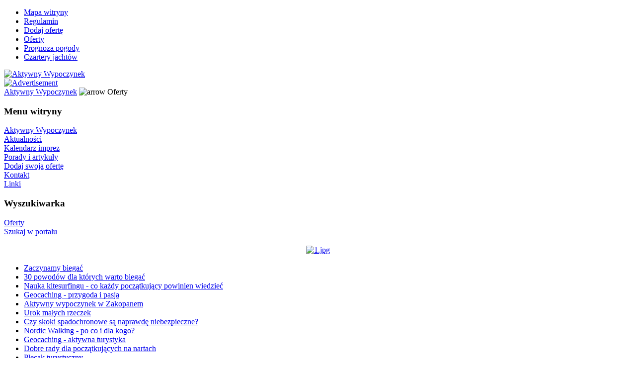

--- FILE ---
content_type: text/html; charset=ISO-8859-2
request_url: http://www.aktywnywypoczynek.eu/osk-pik.html
body_size: 5527
content:
<?xml version="1.0" encoding="iso-8859-2"?><!DOCTYPE html PUBLIC "-//W3C//DTD XHTML 1.0 Transitional//EN" "http://www.w3.org/TR/xhtml1/DTD/xhtml1-transitional.dtd">
<html xmlns="http://www.w3.org/1999/xhtml">
<head>
<title>OSK PIK, Warszawa - wczasy z prawem jazdy</title>
<meta name="description" content="Aktywny Wypoczynek - wyszukiwarka ofert aktywnego wypoczynku." />
<meta name="keywords" content="prawo jazdy kategorii B," />
<meta name="Generator" content="Joomla! - Copyright (C) 2005 - 2007 Open Source Matters. All rights reserved." />
<meta name="robots" content="index, follow" />
<base href="http://www.aktywnywypoczynek.eu/" />
			<link rel="alternate" type="application/rss+xml" title="Aktywny Wypoczynek - wyszukiwarka ofert" href="http://www.aktywnywypoczynek.eu/index2.php?option=com_rss&amp;feed=RSS2.0&amp;no_html=1" />
				<link rel="shortcut icon" href="http://www.aktywnywypoczynek.eu/images/favicon.ico" />
	<meta http-equiv="Content-Type" content="text/html; charset=iso-8859-2" />
<meta name="verify-v1" content="Zlbx1wvttyU2B5gn4hm4Pcv8FjaLLQRFTgwoo4ZSEZg=" />
<meta name="y_key" content="afadd583cff408fb" />
<link href="http://www.aktywnywypoczynek.eu/templates/madeyourweb/css/template_css.css" rel="stylesheet" type="text/css"/>
<link href="http://www.aktywnywypoczynek.eu/templates/madeyourweb/css/css_color_blue.css" rel="stylesheet" type="text/css"/>
<script type="text/javascript">
    var _gaq = _gaq || [];
    _gaq.push(['_setAccount', 'UA-2771517-1']);
    _gaq.push(['_trackPageview']);
(function() {
    var ga = document.createElement('script');
    ga.src = ('https:' == document.location.protocol ? 'https://ssl' : 'http://www') + '.google-analytics.com/ga.js';
    ga.setAttribute('async', 'true');
    document.documentElement.firstChild.appendChild(ga);
    })();
</script>
</head>

<body>
<!---<div id="accessibility">
<a href="index.php#menu"> Menu</a>
<a href="index.php#content"> Content/Inhalt</a>
</div>-->
<div id="pagewidth-1024">
<div id="header">
<div id="top-top">
<div id="search">
</div>
 <script type="text/javascript">
      <!--//--><![CDATA[//><!--
      sfHover = function() {
      	var sfEls = document.getElementById("topmenu").getElementsByTagName("li");
      	for (var i=0; i<sfEls.length; i++) {
      		sfEls[i].onmouseover=function() {
      			this.className+="sfhover";
      		}
      		sfEls[i].onmouseout=function() {
      			this.className=this.className.replace(new RegExp("sfhover\\b"), "");
      		}
      	}
      }
      if (window.attachEvent) window.attachEvent("onload", sfHover);

      //--><!]]>
 </script>
<div id="topmenu">
<ul id="mainlevel-nav"><li><a href="http://www.aktywnywypoczynek.eu/mapa-witryny.html" class="mainlevel-nav" >Mapa witryny</a></li><li><a href="http://www.aktywnywypoczynek.eu/regulamin.html" class="mainlevel-nav" >Regulamin</a></li><li><a href="http://www.aktywnywypoczynek.eu/dodaj-oferte.html" class="mainlevel-nav" >Dodaj ofertę</a></li><li><a href="http://www.aktywnywypoczynek.eu/oferty.html" class="mainlevel-nav" >Oferty</a></li><li><a href="http://www.aktywnywypoczynek.eu/pogoda.html" class="mainlevel-nav" >Prognoza pogody</a></li><li><a href="http://www.aktywnywypoczynek.eu/czartery-jachtow.html" class="mainlevel-nav" >Czartery jachtów</a></li></ul></div>
</div>
<div class="clr"></div>
<div id="top-bottom">
<a href="/component/option,com_contact/task,view/contact_id,2/Itemid,22/"><img src="http://www.aktywnywypoczynek.eu/templates/madeyourweb/images_blue/logo.gif" border="0" width="250" height="110" alt="Aktywny Wypoczynek" /></a>
</div>
<div id="banner"><a href="http://www.aktywnywypoczynek.eu/banners/click2.html"><img src="http://www.aktywnywypoczynek.eu/images/banners/snowboard.jpg" border="0" alt="Advertisement" /></a></div> 
</div>
<div id="outer-1024" >
<div id="pathway"> <span class="pathway"><a href="http://www.aktywnywypoczynek.eu/" class="pathway">Aktywny Wypoczynek</a> <img src="http://www.aktywnywypoczynek.eu/images/M_images/arrow.png" alt="arrow" />   Oferty </span> </div>
<div id="leftcol"><a name="menu"></a>
		<div class="module">
			<div>
				<div>
					<div>
						<h3>Menu witryny</h3>
<table width="100%" border="0" cellpadding="0" cellspacing="0">
<tr align="left"><td><a href="http://www.aktywnywypoczynek.eu/" class="mainlevel" >Aktywny Wypoczynek</a></td></tr>
<tr align="left"><td><a href="http://www.aktywnywypoczynek.eu/aktualnosci/" class="mainlevel" >Aktualności</a></td></tr>
<tr align="left"><td><a href="http://www.aktywnywypoczynek.eu/imprezy/" class="mainlevel" >Kalendarz imprez</a></td></tr>
<tr align="left"><td><a href="http://www.aktywnywypoczynek.eu/porady/" class="mainlevel" >Porady i artykuły</a></td></tr>
<tr align="left"><td><a href="http://www.aktywnywypoczynek.eu/dodaj-oferte.html" class="mainlevel" >Dodaj swoją ofertę</a></td></tr>
<tr align="left"><td><a href="http://www.aktywnywypoczynek.eu/kontakt/aktywny-wypoczynek/" class="mainlevel" >Kontakt</a></td></tr>
<tr align="left"><td><a href="http://www.aktywnywypoczynek.eu/linki/partnerzy/" class="mainlevel" >Linki</a></td></tr>
</table>					</div>
				</div>
			</div>
		</div>
				<div class="module">
			<div>
				<div>
					<div>
						<h3>Wyszukiwarka</h3>
<table width="100%" border="0" cellpadding="0" cellspacing="0">
<tr align="left"><td><a href="http://www.aktywnywypoczynek.eu/oferty.html" class="mainlevel" id="active_menu">Oferty</a></td></tr>
<tr align="left"><td><a href="http://www.aktywnywypoczynek.eu/search.html" class="mainlevel" >Szukaj w portalu</a></td></tr>
</table>					</div>
				</div>
			</div>
		</div>
				<div class="module">
			<div>
				<div>
					<div>
						<h3></h3>	 	<div align="center">
		 			  		<a href="http://www.aw.slupsk.pl/index.php?option=com_phocagallery&view=categories&Itemid=7" target="_self">
		  				 	<img src="http://www.aktywnywypoczynek.eu/images/fotki_aw/1.jpg" border="0" width="135" height="101" alt="1.jpg" /><br />
		 			  		</a>
		  			 	</div>
	  						</div>
				</div>
			</div>
		</div>
				<div class="module">
			<div>
				<div>
					<div>
						<h3></h3><ul class="latestnews">
	<li class="latestnews">
		<a href="http://www.aktywnywypoczynek.eu/porady/zaczynamy-biegac.html" class="latestnews">
			Zaczynamy biegać</a>
	</li>
		<li class="latestnews">
		<a href="http://www.aktywnywypoczynek.eu/porady/30-powodow-dla-ktorych-warto-biegac.html" class="latestnews">
			30 powodów dla których warto biegać</a>
	</li>
		<li class="latestnews">
		<a href="http://www.aktywnywypoczynek.eu/porady/nauka-kitesurfingu-co-kazdy-poczatkujacy-powinien-wiedziec.html" class="latestnews">
			Nauka kitesurfingu - co każdy początkujący powinien wiedzieć</a>
	</li>
		<li class="latestnews">
		<a href="http://www.aktywnywypoczynek.eu/porady/geocaching-przygoda-i-pasja.html" class="latestnews">
			Geocaching - przygoda i pasja</a>
	</li>
		<li class="latestnews">
		<a href="http://www.aktywnywypoczynek.eu/porady/aktywny-wypoczynek-w-zakopanem.html" class="latestnews">
			Aktywny wypoczynek w Zakopanem</a>
	</li>
		<li class="latestnews">
		<a href="http://www.aktywnywypoczynek.eu/porady/urok-malych-rzeczek.html" class="latestnews">
			Urok małych rzeczek</a>
	</li>
		<li class="latestnews">
		<a href="http://www.aktywnywypoczynek.eu/porady/czy-skoki-spadochronowe-sa-naprawde-niebezpieczne.html" class="latestnews">
			Czy skoki spadochronowe są naprawdę niebezpieczne?</a>
	</li>
		<li class="latestnews">
		<a href="http://www.aktywnywypoczynek.eu/porady/nordic-walking-po-co-i-dla-kogo.html" class="latestnews">
			Nordic Walking - po co i dla kogo?</a>
	</li>
		<li class="latestnews">
		<a href="http://www.aktywnywypoczynek.eu/porady/geocaching-aktywna-turystyka.html" class="latestnews">
			Geocaching - aktywna turystyka</a>
	</li>
		<li class="latestnews">
		<a href="http://www.aktywnywypoczynek.eu/porady/dobre-rady-dla-poczatkujacych-na-nartach.html" class="latestnews">
			Dobre rady dla początkujących na nartach</a>
	</li>
		<li class="latestnews">
		<a href="http://www.aktywnywypoczynek.eu/porady/plecak-turystyczny.html" class="latestnews">
			Plecak turystyczny</a>
	</li>
	</ul>					</div>
				</div>
			</div>
		</div>
		 
</div>
<div id="maincol-broad-1024" >
 
<div class="clr"></div>
<div class="content"><a name="content"></a><link rel="stylesheet" href="http://www.aktywnywypoczynek.eu/components/com_alberghi/css/lightbox.css" type="text/css" media="screen" />
<script src="http://www.aktywnywypoczynek.eu/components/com_alberghi/js/prototype.js" type="text/javascript"></script>
<script src="http://www.aktywnywypoczynek.eu/components/com_alberghi/js/scriptaculous.js?load=effects,builder" type="text/javascript"></script>
<script src="http://www.aktywnywypoczynek.eu/components/com_alberghi/js/lightbox.js" type="text/javascript"></script>
<table width='98%' cellpadding='3' cellspacing='4' border='0' align='center'>
	<tr>
		<td>
			<table width='100%' border='0' cellspacing='0' cellpadding='3'>
				<tr>
					<td><img src='http://www.aktywnywypoczynek.eu/components/com_alberghi/images/home.png' hspace='10' border='0' alt='Aktywny Wypoczynek' class='ahome' /><a href='http://www.aktywnywypoczynek.eu/oferty.html'>Kategorie</a> <img src='images/M_images/arrow.png' alt='arrow' /> <a href='http://www.aktywnywypoczynek.eu/na-ladzie.html'>na lądzie</a> <img src='images/M_images/arrow.png' alt='arrow' /> OSK PIK </td>
				</tr>
			</table>
		</td>
	</tr>
<tr>
	<td>
<style type="text/css">
fieldset {
border: 1px solid #cecece;
padding-bottom: 9px;
}
chars {
padding-top: 9px;
}
</style>

			<tr>
		<td valign="top">
			<table width="100%">
				<tr>
					<td class="ainfo">
					<!--<span class="contentheading">OSK PIK</span> <img src='components/com_alberghi/images/stars.gif' alt='gwiazdka' /><img src='components/com_alberghi/images/stars.gif' alt='gwiazdka' /></td>-->
					<h2>OSK PIK <img src='components/com_alberghi/images/stars.gif' alt='gwiazdka' /><img src='components/com_alberghi/images/stars.gif' alt='gwiazdka' /></h2></td>
					<td class="small"><span style="float: right; padding-bottom: 3px">Odsłon: 6872</span></td>
				</tr>
			</table>
			<table width="100%">
				<tr>
					<td class="sectiontableentry1">
					Adres (Siedziba): <strong>ul.Jastrzębowskiego 22</strong>, <strong>02-786 Warszawa</strong><br />
					Państwo (Siedziba): <strong>Polska</strong>, Kierunek: <strong>Polska</strong><br />
					Telefon: <strong>+48 500 207 710</strong>, 					 
                                        E-mail: 
 <script language='JavaScript' type='text/javascript'>
 <!--
 var prefix = '&#109;a' + 'i&#108;' + '&#116;o';
 var path = 'hr' + 'ef' + '=';
 var addy17555 = 'p&#105;k' + '&#64;';
 addy17555 = addy17555 + 'p&#105;k' + '&#46;' + 'w&#97;w' + '&#46;' + 'pl';
 document.write( '<a ' + path + '\'' + prefix + ':' + addy17555 + '\'>' );
 document.write( addy17555 );
 document.write( '<\/a>' );
 //-->\n </script><script language='JavaScript' type='text/javascript'>
 <!--
 document.write( '<span style=\'display: none;\'>' );
 //-->
 </script>Ten adres e-mail jest chroniony przed spamerami, włącz obsługę JavaScript w przeglądarce, by go zobaczyć
 <script language='JavaScript' type='text/javascript'>
 <!--
 document.write( '</' );
 document.write( 'span>' );
 //-->
 </script><br /> 
					Podczas kontaktu powołaj się na portal <strong>AktywnyWypoczynek.eu</strong>				<!--	<script type="text/javascript"><!--
					google_ad_client = "pub-8832581685520367";
					/* aktywnywypoczynek.eu (468x15) */
					google_ad_slot = "1309668616";
					google_ad_width = 468;
					google_ad_height = 15;
					//-->
				<!--	</script>
					<script type="text/javascript"
					src="http://pagead2.googlesyndication.com/pagead/show_ads.js">
					</script> -->
					<tr><td class="sectiontableentry2">
					<fieldset><legend>
					<strong>Opis: 					<!--<strong>OSK PIK-->
					</strong>
					</legend>
					<p style="text-align: justify;">Aktywne wczasy z kursem na prawo jazdy kategorii B.<br />
<strong>Ośrodek Szkolenia Kierowców PIK</strong> od 1999 roku w swojej ofercie posiada &quot;wczasy z prawem jazdy&quot; trwające 14 dni połączone z aktywnym wypoczynkiem czyli kursem na prawo jazdy kategorii B i innymi atrakcjami. Szkolenia odbywają się pojazdami z manualną lub automatyczną skrzynią biegów. Istnieje możliwość przyjazdu z osobą towarzyszącą. Miejscowość Pcin zlokalizowana jest w centralnej Polsce w gminie Ciepielów, powiat lipski, około 38 km na wschód od Radomia. Gospodarstwo agroturystyczne przystosowane jest do organizowania wczasów z prawem jazdy. Na jego terenie znajduje się całe zaplecze do tego typu działalności czyli: plac manewrowy zgodny z wymaganymi wymiarami, budynek mieszkalny z pokojami gościnnymi oraz budynek, w którym znajduje się jadalnia, sala wykładowa w pełni wyposażona w środki dydaktyczne oraz aneks kuchenny do użytku gości.<br />
Ponadto do dyspozycji gości są:</p>
<ul>
    <li style="text-align: justify;">grill,</li>
    <li style="text-align: justify;">miejsce na ognisko,</li>
    <li style="text-align: justify;">stół z piłkarzykami,</li>
    <li style="text-align: justify;">rowery,</li>
    <li style="text-align: justify;">możliwość skorzystania z lotów widokowych samolotem kanadyjskiej konstrukcji STOL (własne lądowisko).</li>
</ul></td></tr>
					</fieldset>
					<tr><td>
					<div align='center'>
					<script type="text/javascript"><!--
					google_ad_client = "pub-8832581685520367";
					/* aktywnywypoczynek.eu (486x60) */
					google_ad_slot = "3705993052";
					google_ad_width = 468;
					google_ad_height = 60;
					//-->
					</script>
					<script type="text/javascript"
					src="http://pagead2.googlesyndication.com/pagead/show_ads.js">
					</script>
					</div>
					</td></tr>
										<tr><td class="sectiontableentry1">Więcej na stronie internetowej: <strong><a href='http://www.pik.edu.pl' target='new'>www.pik.edu.pl</a></strong></td></tr>
										<td class="small" align="right">id:120</td>
					<tr><td style='vertical-align: middle;'><a href="javascript:void window.open ('http://www.aktywnywypoczynek.eu/index2.php?option=com_alberghi&amp;task=detail&amp;Itemid=10&amp;task=print&amp;id=120;=1', 'win2', 'status=no,toolbar=no,scrollbars=yes,titlebar=no,menubar=no,resizable=yes,width=640,height=480,directories=no,location=no')"><img src='components/com_alberghi/images/printer2.png' hspace='6' border='0' alt='drukuj' title='Drukuj kartę' /></a></td></tr>					</td>
				</tr>
			</table>
		</td>
    <td valign="top">
	<table width="100%">
	    <tr>
		<td>
					<span style="float: right"><a href='http://maps.google.pl/maps?q=ul.Jastrzębowskiego 22+Warszawa+02-786+Polska' target='_blank'>
			<img src='components/com_alberghi/images/googlemap.gif' alt='Jak do nas dotrzeć' border='0' /></a></span>
		<br />
		  	<a href='http://www.aktywnywypoczynek.eu/components/com_alberghi/img_pictures/120_1.jpg' rel='lightbox[galeria]'><img src='http://www.aktywnywypoczynek.eu/components/com_alberghi/img_thumbnails/120_1.jpg' border='0' class='athumb' width='90' alt='OSK PIK' /></a><br />				</td>
	    </tr>
	</table>
    </td>
	</tr>
	<tr><td></td>
	</tr>
</table>
</div>
</div>
<div id="rightcol-broad">
		<div class="module">
			<div>
				<div>
					<div>
						<script type="text/javascript"><!--google_ad_client = "pub-8832581685520367";/* aktywnywypoczynek.eu (160x600) */google_ad_slot = "6329673686";google_ad_width = 160;google_ad_height = 600;//--></script><script type="text/javascript"src="http://pagead2.googlesyndication.com/pagead/show_ads.js"></script>					</div>
				</div>
			</div>
		</div>
				<div class="module">
			<div>
				<div>
					<div>
						<h3></h3><table width="100%" cellpadding="2" cellspacing="2" class="moduletable">
	<tr>
				<td align="left" valign="middle">
		    <img src="http://www.aktywnywypoczynek.eu/components/com_alberghi/img_thumbnails/51_1.jpg" alt="Dom Bacówka Zakopane" width="50" height="38" class="athumb" />
		    </a>
		</td>
				<td width="100%" valign="middle">
						<a href="http://www.aktywnywypoczynek.eu/dom-bacowka.html" title="Dom Bacówka Zakopane">
				Dom Bacówka			</a>
						<br /><span class="small">Polska</span>
					</td>
	</tr>
		<tr>
				<td align="left" valign="middle">
		    <img src="http://www.aktywnywypoczynek.eu/components/com_alberghi/img_thumbnails/117_1.jpg" alt="Apartamenty Frajda Zakopane" width="50" height="38" class="athumb" />
		    </a>
		</td>
				<td width="100%" valign="middle">
						<a href="http://www.aktywnywypoczynek.eu/apartamenty-frajda.html" title="Apartamenty Frajda Zakopane">
				Apartamenty Frajda			</a>
						<br /><span class="small">Polska</span>
					</td>
	</tr>
		<tr>
				<td align="left" valign="middle">
		    <img src="http://www.aktywnywypoczynek.eu/components/com_alberghi/img_thumbnails/112_1.jpg" alt="SafeWar Kraków" width="50" height="38" class="athumb" />
		    </a>
		</td>
				<td width="100%" valign="middle">
						<a href="http://www.aktywnywypoczynek.eu/safewar.html" title="SafeWar Kraków">
				SafeWar			</a>
						<br /><span class="small">Polska</span>
					</td>
	</tr>
		<tr>
				<td align="left" valign="middle">
		    <img src="http://www.aktywnywypoczynek.eu/components/com_alberghi/img_thumbnails/132_1.jpg" alt="Ekspedycje Pontonowe.pl Międzyborów" width="50" height="38" class="athumb" />
		    </a>
		</td>
				<td width="100%" valign="middle">
						<a href="http://www.aktywnywypoczynek.eu/ekspedycjepontonowe.pl.html" title="Ekspedycje Pontonowe.pl Międzyborów">
				Ekspedycje Pontonowe.pl			</a>
						<br /><span class="small">Polska</span>
					</td>
	</tr>
		<tr>
				<td align="left" valign="middle">
		    <img src="http://www.aktywnywypoczynek.eu/components/com_alberghi/img_thumbnails/68_1.jpg" alt="Apartament El Puerto Torrevieja" width="50" height="38" class="athumb" />
		    </a>
		</td>
				<td width="100%" valign="middle">
						<a href="http://www.aktywnywypoczynek.eu/apartament-el-puerto.html" title="Apartament El Puerto Torrevieja">
				Apartament El Puerto			</a>
						<br /><span class="small">Hiszpania</span>
					</td>
	</tr>
		<tr>
				<td align="left" valign="middle">
		    <img src="http://www.aktywnywypoczynek.eu/components/com_alberghi/img_thumbnails/106_1.jpg" alt="4x4 LiMo Myślenice" width="50" height="38" class="athumb" />
		    </a>
		</td>
				<td width="100%" valign="middle">
						<a href="http://www.aktywnywypoczynek.eu/4x4-limo.html" title="4x4 LiMo Myślenice">
				4x4 LiMo			</a>
						<br /><span class="small">Polska</span>
					</td>
	</tr>
	</table>					</div>
				</div>
			</div>
		</div>
		</div>
 
<div class="clr"></div>
</div>
<div id="footer-1024" ><div align="center">
	&copy; 2007-2026 Aktywny Wypoczynek - wyszukiwarka ofert - Polska, Europa, Świat. Created by M@Ti &amp; DzeuS, powered by Joomla!
</div>
<!--<a class="linksystem" href="http://www.paintballkrakow.com" title="Paintball Kraków Imprezy integracyjne dla firm w Hotelu Forum">Paintball Imprezy integracyjne dla firm Kraków</a>
&nbsp;&nbsp;<a class="linksystem" href="http://www.paintballmyslenice.pl" title="Paintball Kraków Zakopane Imprezy firmowe na Poligonie Area 51">Paintball Imprezy firmowe Kraków</a> -->
</div>
</body>
</html>
<!-- 1769010833 -->

--- FILE ---
content_type: text/html; charset=utf-8
request_url: https://www.google.com/recaptcha/api2/aframe
body_size: 268
content:
<!DOCTYPE HTML><html><head><meta http-equiv="content-type" content="text/html; charset=UTF-8"></head><body><script nonce="axfcHJxdP4BRAKyPjkP29g">/** Anti-fraud and anti-abuse applications only. See google.com/recaptcha */ try{var clients={'sodar':'https://pagead2.googlesyndication.com/pagead/sodar?'};window.addEventListener("message",function(a){try{if(a.source===window.parent){var b=JSON.parse(a.data);var c=clients[b['id']];if(c){var d=document.createElement('img');d.src=c+b['params']+'&rc='+(localStorage.getItem("rc::a")?sessionStorage.getItem("rc::b"):"");window.document.body.appendChild(d);sessionStorage.setItem("rc::e",parseInt(sessionStorage.getItem("rc::e")||0)+1);localStorage.setItem("rc::h",'1769010834470');}}}catch(b){}});window.parent.postMessage("_grecaptcha_ready", "*");}catch(b){}</script></body></html>